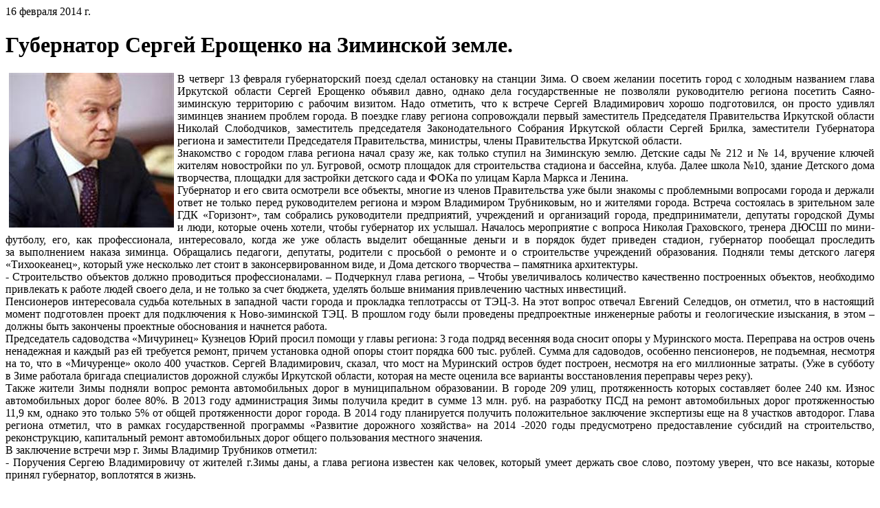

--- FILE ---
content_type: text/html; charset=utf-8
request_url: https://www.zimadm.ru/p/zimadm_posts-2062
body_size: 3220
content:

<div class="vtIssue mb-4">
    <p class="vtIssue-Date text-right">
        16 февраля 2014&nbsp;г.
    </p>
    <h1 class="vtIssue-Head">Губернатор Сергей Ерощенко на Зиминской земле.</h1>

    <div class="vtIssue-Content">
        <div style="text-align: justify;"><img alt="" class="PP_img Preview" src="/pub/img/posts/zimadm_posts-2062/i7.jpg" style="width: 240px; height: 225px; margin-right: 5px; margin-left: 5px; float: left;" title="" /> В четверг 13&nbsp;февраля губернаторский поезд сделал остановку на&nbsp;станции Зима. О&nbsp;своем желании посетить город с&nbsp;холодным названием глава Иркутской области Сергей Ерощенко объявил давно, однако дела государственные не&nbsp;позволяли руководителю региона посетить Саяно-зиминскую территорию с&nbsp;рабочим визитом. Надо отметить, что к&nbsp;встрече Сергей Владимирович хорошо подготовился, он&nbsp;просто удивлял зиминцев знанием проблем города. В&nbsp;поездке главу региона сопровождали первый заместитель Председателя Правительства Иркутской области Николай Слободчиков, заместитель председателя Законодательного Собрания Иркутской области Сергей Брилка, заместители Губернатора региона и&nbsp;заместители Председателя Правительства, министры, члены Правительства Иркутской области.</div>

<div style="text-align: justify;">Знакомство с&nbsp;городом глава региона начал сразу же, как только ступил на&nbsp;Зиминскую землю. Детские сады № 212&nbsp;и&nbsp;№ 14, вручение ключей жителям новостройки по&nbsp;ул. Бугровой, осмотр площадок для строительства стадиона и&nbsp;бассейна, клуба. Далее школа №10, здание Детского дома творчества, площадки для застройки детского сада и&nbsp;ФОКа по&nbsp;улицам Карла Маркса и&nbsp;Ленина.</div>

<div style="text-align: justify;">Губернатор и&nbsp;его свита осмотрели все объекты, многие из&nbsp;членов Правительства уже были знакомы с&nbsp;проблемными вопросами города и&nbsp;держали ответ не&nbsp;только перед руководителем региона и&nbsp;мэром Владимиром Трубниковым, но&nbsp;и жителями города. Встреча состоялась в&nbsp;зрительном зале ГДК «Горизонт», там собрались руководители предприятий, учреждений и&nbsp;организаций города, предприниматели, депутаты городской Думы и&nbsp;люди, которые очень хотели, чтобы губернатор их&nbsp;услышал. Началось мероприятие с&nbsp;вопроса Николая Граховского, тренера ДЮСШ по&nbsp;мини-футболу, его, как профессионала, интересовало, когда же&nbsp;уже область выделит обещанные деньги и&nbsp;в порядок будет приведен стадион, губернатор пообещал проследить за&nbsp;выполнением наказа зиминца. Обращались педагоги, депутаты, родители с&nbsp;просьбой о&nbsp;ремонте и&nbsp;о строительстве учреждений образования. Подняли темы детского лагеря «Тихоокеанец», который уже несколько лет стоит в&nbsp;законсервированном виде, и&nbsp;Дома детского творчества – памятника архитектуры.</div>

<div style="text-align: justify;">- Строительство объектов должно проводиться профессионалами. – Подчеркнул глава региона, – Чтобы увеличивалось количество качественно построенных объектов, необходимо привлекать к&nbsp;работе людей своего дела, и&nbsp;не только за&nbsp;счет бюджета, уделять больше внимания привлечению частных инвестиций.</div>

<div style="text-align: justify;">Пенсионеров интересовала судьба котельных в&nbsp;западной части города и&nbsp;прокладка теплотрассы от&nbsp;ТЭЦ-3. На&nbsp;этот вопрос отвечал Евгений Селедцов, он&nbsp;отметил, что в&nbsp;настоящий момент подготовлен проект для подключения к&nbsp;Ново-зиминской ТЭЦ. В&nbsp;прошлом году были проведены предпроектные инженерные работы и&nbsp;геологические изыскания, в&nbsp;этом – должны быть закончены проектные обоснования и&nbsp;начнется работа.</div>

<div style="text-align: justify;">Председатель садоводства «Мичуринец» Кузнецов Юрий просил помощи у&nbsp;главы региона: 3&nbsp;года подряд весенняя вода сносит опоры у&nbsp;Муринского моста. Переправа на&nbsp;остров очень ненадежная и&nbsp;каждый раз ей&nbsp;требуется ремонт, причем установка одной опоры стоит порядка 600&nbsp;тыс. рублей. Сумма для садоводов, особенно пенсионеров, не&nbsp;подъемная, несмотря на&nbsp;то, что в&nbsp;«Мичуренце» около 400&nbsp;участков. Сергей Владимирович, сказал, что мост на&nbsp;Муринский остров будет построен, несмотря на&nbsp;его миллионные затраты. (Уже в&nbsp;субботу в&nbsp;Зиме работала бригада специалистов дорожной службы Иркутской области, которая на&nbsp;месте оценила все варианты восстановления переправы через реку).</div>

<div style="text-align: justify;">Также жители Зимы подняли вопрос ремонта автомобильных дорог в&nbsp;муниципальном образовании. В&nbsp;городе 209&nbsp;улиц, протяженность которых составляет более 240&nbsp;км. Износ автомобильных дорог более 80%. В&nbsp;2013&nbsp;году администрация Зимы получила кредит в&nbsp;сумме 13&nbsp;млн. руб. на&nbsp;разработку ПСД на&nbsp;ремонт автомобильных дорог протяженностью 11,9&nbsp;км, однако это только 5% от&nbsp;общей протяженности дорог города. В&nbsp;2014&nbsp;году планируется получить положительное заключение экспертизы еще на&nbsp;8&nbsp;участков автодорог. Глава региона отметил, что в&nbsp;рамках государственной программы «Развитие дорожного хозяйства» на&nbsp;2014 -2020&nbsp;годы предусмотрено предоставление субсидий на&nbsp;строительство, реконструкцию, капитальный ремонт автомобильных дорог общего пользования местного значения.</div>

<div style="text-align: justify;">В заключение встречи мэр г. Зимы Владимир Трубников отметил:</div>

<div style="text-align: justify;">- Поручения Сергею Владимировичу от&nbsp;жителей г.Зимы даны, а&nbsp;глава региона известен как человек, который умеет держать свое слово, поэтому уверен, что все наказы, которые принял губернатор, воплотятся в&nbsp;жизнь.</div>

<div style="text-align: justify;">&nbsp;</div>

<div style="text-align: justify;">Елена Бутакова,</div>

<div style="text-align: justify;">пресс-секретарь администрации г.Зимы</div>
    </div>



</div>

